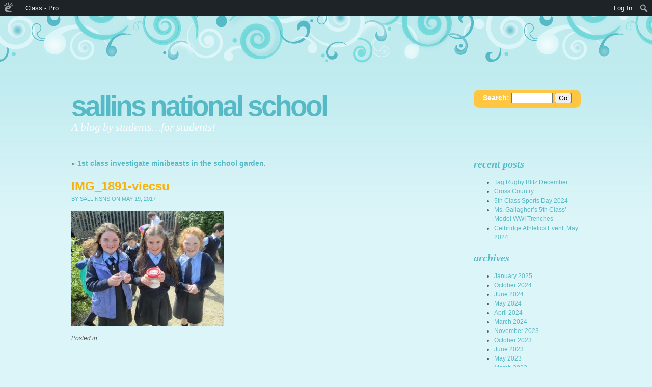

--- FILE ---
content_type: text/html; charset=UTF-8
request_url: https://sallinsns.edublogs.org/2017/05/19/1st-class-investigate-minibeasts-in-the-school-garden/img_1891-viecsu/
body_size: 12736
content:
<!DOCTYPE html PUBLIC "-//W3C//DTD XHTML 1.0 Transitional//EN" "http://www.w3.org/TR/xhtml1/DTD/xhtml1-transitional.dtd">
<html xmlns="http://www.w3.org/1999/xhtml" lang="en-GB">

<head profile="http://gmpg.org/xfn/11">
<meta http-equiv="Content-Type" content="text/html; charset=UTF-8" />

<title>IMG_1891-viecsu &laquo;  Sallins National School</title>

<link rel="stylesheet" href="https://sallinsns.edublogs.org/wp-content/themes/brand-new-day/style.css" type="text/css" media="screen" />

<link rel="pingback" href="https://sallinsns.edublogs.org/xmlrpc.php" />


<meta name='robots' content='max-image-preview:large' />
<link rel='dns-prefetch' href='//sallinsns.edublogs.org' />
<link rel="alternate" type="application/rss+xml" title="Sallins National School &raquo; Feed" href="https://sallinsns.edublogs.org/feed/" />
<link rel="alternate" type="application/rss+xml" title="Sallins National School &raquo; Comments Feed" href="https://sallinsns.edublogs.org/comments/feed/" />
<link rel="alternate" type="application/rss+xml" title="Sallins National School &raquo; IMG_1891-viecsu Comments Feed" href="https://sallinsns.edublogs.org/2017/05/19/1st-class-investigate-minibeasts-in-the-school-garden/img_1891-viecsu/feed/" />
<link rel="alternate" title="oEmbed (JSON)" type="application/json+oembed" href="https://sallinsns.edublogs.org/wp-json/oembed/1.0/embed?url=https%3A%2F%2Fsallinsns.edublogs.org%2F2017%2F05%2F19%2F1st-class-investigate-minibeasts-in-the-school-garden%2Fimg_1891-viecsu%2F" />
<link rel="alternate" title="oEmbed (XML)" type="text/xml+oembed" href="https://sallinsns.edublogs.org/wp-json/oembed/1.0/embed?url=https%3A%2F%2Fsallinsns.edublogs.org%2F2017%2F05%2F19%2F1st-class-investigate-minibeasts-in-the-school-garden%2Fimg_1891-viecsu%2F&#038;format=xml" />
<style id='wp-img-auto-sizes-contain-inline-css' type='text/css'>
img:is([sizes=auto i],[sizes^="auto," i]){contain-intrinsic-size:3000px 1500px}
/*# sourceURL=wp-img-auto-sizes-contain-inline-css */
</style>
<link rel='stylesheet' id='dashicons-css' href='https://sallinsns.edublogs.org/wp-includes/css/dashicons.min.css?ver=6.9' type='text/css' media='all' />
<link rel='stylesheet' id='admin-bar-css' href='https://sallinsns.edublogs.org/wp-includes/css/admin-bar.min.css?ver=6.9' type='text/css' media='all' />
<style id='admin-bar-inline-css' type='text/css'>

		@media screen { html { margin-top: 32px !important; } }
		@media screen and ( max-width: 782px ) { html { margin-top: 46px !important; } }
	
@media print { #wpadminbar { display:none; } }
/*# sourceURL=admin-bar-inline-css */
</style>
<style id='wp-emoji-styles-inline-css' type='text/css'>

	img.wp-smiley, img.emoji {
		display: inline !important;
		border: none !important;
		box-shadow: none !important;
		height: 1em !important;
		width: 1em !important;
		margin: 0 0.07em !important;
		vertical-align: -0.1em !important;
		background: none !important;
		padding: 0 !important;
	}
/*# sourceURL=wp-emoji-styles-inline-css */
</style>
<style id='wp-block-library-inline-css' type='text/css'>
:root{--wp-block-synced-color:#7a00df;--wp-block-synced-color--rgb:122,0,223;--wp-bound-block-color:var(--wp-block-synced-color);--wp-editor-canvas-background:#ddd;--wp-admin-theme-color:#007cba;--wp-admin-theme-color--rgb:0,124,186;--wp-admin-theme-color-darker-10:#006ba1;--wp-admin-theme-color-darker-10--rgb:0,107,160.5;--wp-admin-theme-color-darker-20:#005a87;--wp-admin-theme-color-darker-20--rgb:0,90,135;--wp-admin-border-width-focus:2px}@media (min-resolution:192dpi){:root{--wp-admin-border-width-focus:1.5px}}.wp-element-button{cursor:pointer}:root .has-very-light-gray-background-color{background-color:#eee}:root .has-very-dark-gray-background-color{background-color:#313131}:root .has-very-light-gray-color{color:#eee}:root .has-very-dark-gray-color{color:#313131}:root .has-vivid-green-cyan-to-vivid-cyan-blue-gradient-background{background:linear-gradient(135deg,#00d084,#0693e3)}:root .has-purple-crush-gradient-background{background:linear-gradient(135deg,#34e2e4,#4721fb 50%,#ab1dfe)}:root .has-hazy-dawn-gradient-background{background:linear-gradient(135deg,#faaca8,#dad0ec)}:root .has-subdued-olive-gradient-background{background:linear-gradient(135deg,#fafae1,#67a671)}:root .has-atomic-cream-gradient-background{background:linear-gradient(135deg,#fdd79a,#004a59)}:root .has-nightshade-gradient-background{background:linear-gradient(135deg,#330968,#31cdcf)}:root .has-midnight-gradient-background{background:linear-gradient(135deg,#020381,#2874fc)}:root{--wp--preset--font-size--normal:16px;--wp--preset--font-size--huge:42px}.has-regular-font-size{font-size:1em}.has-larger-font-size{font-size:2.625em}.has-normal-font-size{font-size:var(--wp--preset--font-size--normal)}.has-huge-font-size{font-size:var(--wp--preset--font-size--huge)}.has-text-align-center{text-align:center}.has-text-align-left{text-align:left}.has-text-align-right{text-align:right}.has-fit-text{white-space:nowrap!important}#end-resizable-editor-section{display:none}.aligncenter{clear:both}.items-justified-left{justify-content:flex-start}.items-justified-center{justify-content:center}.items-justified-right{justify-content:flex-end}.items-justified-space-between{justify-content:space-between}.screen-reader-text{border:0;clip-path:inset(50%);height:1px;margin:-1px;overflow:hidden;padding:0;position:absolute;width:1px;word-wrap:normal!important}.screen-reader-text:focus{background-color:#ddd;clip-path:none;color:#444;display:block;font-size:1em;height:auto;left:5px;line-height:normal;padding:15px 23px 14px;text-decoration:none;top:5px;width:auto;z-index:100000}html :where(.has-border-color){border-style:solid}html :where([style*=border-top-color]){border-top-style:solid}html :where([style*=border-right-color]){border-right-style:solid}html :where([style*=border-bottom-color]){border-bottom-style:solid}html :where([style*=border-left-color]){border-left-style:solid}html :where([style*=border-width]){border-style:solid}html :where([style*=border-top-width]){border-top-style:solid}html :where([style*=border-right-width]){border-right-style:solid}html :where([style*=border-bottom-width]){border-bottom-style:solid}html :where([style*=border-left-width]){border-left-style:solid}html :where(img[class*=wp-image-]){height:auto;max-width:100%}:where(figure){margin:0 0 1em}html :where(.is-position-sticky){--wp-admin--admin-bar--position-offset:var(--wp-admin--admin-bar--height,0px)}@media screen and (max-width:600px){html :where(.is-position-sticky){--wp-admin--admin-bar--position-offset:0px}}

/*# sourceURL=wp-block-library-inline-css */
</style><style id='global-styles-inline-css' type='text/css'>
:root{--wp--preset--aspect-ratio--square: 1;--wp--preset--aspect-ratio--4-3: 4/3;--wp--preset--aspect-ratio--3-4: 3/4;--wp--preset--aspect-ratio--3-2: 3/2;--wp--preset--aspect-ratio--2-3: 2/3;--wp--preset--aspect-ratio--16-9: 16/9;--wp--preset--aspect-ratio--9-16: 9/16;--wp--preset--color--black: #000000;--wp--preset--color--cyan-bluish-gray: #abb8c3;--wp--preset--color--white: #ffffff;--wp--preset--color--pale-pink: #f78da7;--wp--preset--color--vivid-red: #cf2e2e;--wp--preset--color--luminous-vivid-orange: #ff6900;--wp--preset--color--luminous-vivid-amber: #fcb900;--wp--preset--color--light-green-cyan: #7bdcb5;--wp--preset--color--vivid-green-cyan: #00d084;--wp--preset--color--pale-cyan-blue: #8ed1fc;--wp--preset--color--vivid-cyan-blue: #0693e3;--wp--preset--color--vivid-purple: #9b51e0;--wp--preset--gradient--vivid-cyan-blue-to-vivid-purple: linear-gradient(135deg,rgb(6,147,227) 0%,rgb(155,81,224) 100%);--wp--preset--gradient--light-green-cyan-to-vivid-green-cyan: linear-gradient(135deg,rgb(122,220,180) 0%,rgb(0,208,130) 100%);--wp--preset--gradient--luminous-vivid-amber-to-luminous-vivid-orange: linear-gradient(135deg,rgb(252,185,0) 0%,rgb(255,105,0) 100%);--wp--preset--gradient--luminous-vivid-orange-to-vivid-red: linear-gradient(135deg,rgb(255,105,0) 0%,rgb(207,46,46) 100%);--wp--preset--gradient--very-light-gray-to-cyan-bluish-gray: linear-gradient(135deg,rgb(238,238,238) 0%,rgb(169,184,195) 100%);--wp--preset--gradient--cool-to-warm-spectrum: linear-gradient(135deg,rgb(74,234,220) 0%,rgb(151,120,209) 20%,rgb(207,42,186) 40%,rgb(238,44,130) 60%,rgb(251,105,98) 80%,rgb(254,248,76) 100%);--wp--preset--gradient--blush-light-purple: linear-gradient(135deg,rgb(255,206,236) 0%,rgb(152,150,240) 100%);--wp--preset--gradient--blush-bordeaux: linear-gradient(135deg,rgb(254,205,165) 0%,rgb(254,45,45) 50%,rgb(107,0,62) 100%);--wp--preset--gradient--luminous-dusk: linear-gradient(135deg,rgb(255,203,112) 0%,rgb(199,81,192) 50%,rgb(65,88,208) 100%);--wp--preset--gradient--pale-ocean: linear-gradient(135deg,rgb(255,245,203) 0%,rgb(182,227,212) 50%,rgb(51,167,181) 100%);--wp--preset--gradient--electric-grass: linear-gradient(135deg,rgb(202,248,128) 0%,rgb(113,206,126) 100%);--wp--preset--gradient--midnight: linear-gradient(135deg,rgb(2,3,129) 0%,rgb(40,116,252) 100%);--wp--preset--font-size--small: 13px;--wp--preset--font-size--medium: 20px;--wp--preset--font-size--large: 36px;--wp--preset--font-size--x-large: 42px;--wp--preset--spacing--20: 0.44rem;--wp--preset--spacing--30: 0.67rem;--wp--preset--spacing--40: 1rem;--wp--preset--spacing--50: 1.5rem;--wp--preset--spacing--60: 2.25rem;--wp--preset--spacing--70: 3.38rem;--wp--preset--spacing--80: 5.06rem;--wp--preset--shadow--natural: 6px 6px 9px rgba(0, 0, 0, 0.2);--wp--preset--shadow--deep: 12px 12px 50px rgba(0, 0, 0, 0.4);--wp--preset--shadow--sharp: 6px 6px 0px rgba(0, 0, 0, 0.2);--wp--preset--shadow--outlined: 6px 6px 0px -3px rgb(255, 255, 255), 6px 6px rgb(0, 0, 0);--wp--preset--shadow--crisp: 6px 6px 0px rgb(0, 0, 0);}:where(.is-layout-flex){gap: 0.5em;}:where(.is-layout-grid){gap: 0.5em;}body .is-layout-flex{display: flex;}.is-layout-flex{flex-wrap: wrap;align-items: center;}.is-layout-flex > :is(*, div){margin: 0;}body .is-layout-grid{display: grid;}.is-layout-grid > :is(*, div){margin: 0;}:where(.wp-block-columns.is-layout-flex){gap: 2em;}:where(.wp-block-columns.is-layout-grid){gap: 2em;}:where(.wp-block-post-template.is-layout-flex){gap: 1.25em;}:where(.wp-block-post-template.is-layout-grid){gap: 1.25em;}.has-black-color{color: var(--wp--preset--color--black) !important;}.has-cyan-bluish-gray-color{color: var(--wp--preset--color--cyan-bluish-gray) !important;}.has-white-color{color: var(--wp--preset--color--white) !important;}.has-pale-pink-color{color: var(--wp--preset--color--pale-pink) !important;}.has-vivid-red-color{color: var(--wp--preset--color--vivid-red) !important;}.has-luminous-vivid-orange-color{color: var(--wp--preset--color--luminous-vivid-orange) !important;}.has-luminous-vivid-amber-color{color: var(--wp--preset--color--luminous-vivid-amber) !important;}.has-light-green-cyan-color{color: var(--wp--preset--color--light-green-cyan) !important;}.has-vivid-green-cyan-color{color: var(--wp--preset--color--vivid-green-cyan) !important;}.has-pale-cyan-blue-color{color: var(--wp--preset--color--pale-cyan-blue) !important;}.has-vivid-cyan-blue-color{color: var(--wp--preset--color--vivid-cyan-blue) !important;}.has-vivid-purple-color{color: var(--wp--preset--color--vivid-purple) !important;}.has-black-background-color{background-color: var(--wp--preset--color--black) !important;}.has-cyan-bluish-gray-background-color{background-color: var(--wp--preset--color--cyan-bluish-gray) !important;}.has-white-background-color{background-color: var(--wp--preset--color--white) !important;}.has-pale-pink-background-color{background-color: var(--wp--preset--color--pale-pink) !important;}.has-vivid-red-background-color{background-color: var(--wp--preset--color--vivid-red) !important;}.has-luminous-vivid-orange-background-color{background-color: var(--wp--preset--color--luminous-vivid-orange) !important;}.has-luminous-vivid-amber-background-color{background-color: var(--wp--preset--color--luminous-vivid-amber) !important;}.has-light-green-cyan-background-color{background-color: var(--wp--preset--color--light-green-cyan) !important;}.has-vivid-green-cyan-background-color{background-color: var(--wp--preset--color--vivid-green-cyan) !important;}.has-pale-cyan-blue-background-color{background-color: var(--wp--preset--color--pale-cyan-blue) !important;}.has-vivid-cyan-blue-background-color{background-color: var(--wp--preset--color--vivid-cyan-blue) !important;}.has-vivid-purple-background-color{background-color: var(--wp--preset--color--vivid-purple) !important;}.has-black-border-color{border-color: var(--wp--preset--color--black) !important;}.has-cyan-bluish-gray-border-color{border-color: var(--wp--preset--color--cyan-bluish-gray) !important;}.has-white-border-color{border-color: var(--wp--preset--color--white) !important;}.has-pale-pink-border-color{border-color: var(--wp--preset--color--pale-pink) !important;}.has-vivid-red-border-color{border-color: var(--wp--preset--color--vivid-red) !important;}.has-luminous-vivid-orange-border-color{border-color: var(--wp--preset--color--luminous-vivid-orange) !important;}.has-luminous-vivid-amber-border-color{border-color: var(--wp--preset--color--luminous-vivid-amber) !important;}.has-light-green-cyan-border-color{border-color: var(--wp--preset--color--light-green-cyan) !important;}.has-vivid-green-cyan-border-color{border-color: var(--wp--preset--color--vivid-green-cyan) !important;}.has-pale-cyan-blue-border-color{border-color: var(--wp--preset--color--pale-cyan-blue) !important;}.has-vivid-cyan-blue-border-color{border-color: var(--wp--preset--color--vivid-cyan-blue) !important;}.has-vivid-purple-border-color{border-color: var(--wp--preset--color--vivid-purple) !important;}.has-vivid-cyan-blue-to-vivid-purple-gradient-background{background: var(--wp--preset--gradient--vivid-cyan-blue-to-vivid-purple) !important;}.has-light-green-cyan-to-vivid-green-cyan-gradient-background{background: var(--wp--preset--gradient--light-green-cyan-to-vivid-green-cyan) !important;}.has-luminous-vivid-amber-to-luminous-vivid-orange-gradient-background{background: var(--wp--preset--gradient--luminous-vivid-amber-to-luminous-vivid-orange) !important;}.has-luminous-vivid-orange-to-vivid-red-gradient-background{background: var(--wp--preset--gradient--luminous-vivid-orange-to-vivid-red) !important;}.has-very-light-gray-to-cyan-bluish-gray-gradient-background{background: var(--wp--preset--gradient--very-light-gray-to-cyan-bluish-gray) !important;}.has-cool-to-warm-spectrum-gradient-background{background: var(--wp--preset--gradient--cool-to-warm-spectrum) !important;}.has-blush-light-purple-gradient-background{background: var(--wp--preset--gradient--blush-light-purple) !important;}.has-blush-bordeaux-gradient-background{background: var(--wp--preset--gradient--blush-bordeaux) !important;}.has-luminous-dusk-gradient-background{background: var(--wp--preset--gradient--luminous-dusk) !important;}.has-pale-ocean-gradient-background{background: var(--wp--preset--gradient--pale-ocean) !important;}.has-electric-grass-gradient-background{background: var(--wp--preset--gradient--electric-grass) !important;}.has-midnight-gradient-background{background: var(--wp--preset--gradient--midnight) !important;}.has-small-font-size{font-size: var(--wp--preset--font-size--small) !important;}.has-medium-font-size{font-size: var(--wp--preset--font-size--medium) !important;}.has-large-font-size{font-size: var(--wp--preset--font-size--large) !important;}.has-x-large-font-size{font-size: var(--wp--preset--font-size--x-large) !important;}
/*# sourceURL=global-styles-inline-css */
</style>

<style id='classic-theme-styles-inline-css' type='text/css'>
/*! This file is auto-generated */
.wp-block-button__link{color:#fff;background-color:#32373c;border-radius:9999px;box-shadow:none;text-decoration:none;padding:calc(.667em + 2px) calc(1.333em + 2px);font-size:1.125em}.wp-block-file__button{background:#32373c;color:#fff;text-decoration:none}
/*# sourceURL=/wp-includes/css/classic-themes.min.css */
</style>
<link rel='stylesheet' id='lean-captcha-css-css' href='https://sallinsns.edublogs.org/wp-content/mu-plugins/lean-captcha/css/lean-captcha.css?ver=1' type='text/css' media='all' />
<link rel='stylesheet' id='wmd-eduicons-css' href='https://sallinsns.edublogs.org/wp-content/plugins/edublogs-icons/edublogs-icons/style.css?ver=5' type='text/css' media='all' />
<link rel='stylesheet' id='bnd_daylight-css' href='https://sallinsns.edublogs.org/wp-content/themes/brand-new-day/daylight.css?ver=6.9' type='text/css' media='all' />
<script type="text/javascript" src="https://sallinsns.edublogs.org/wp-includes/js/jquery/jquery.min.js?ver=3.7.1" id="jquery-core-js"></script>
<script type="text/javascript" src="https://sallinsns.edublogs.org/wp-includes/js/jquery/jquery-migrate.min.js?ver=3.4.1" id="jquery-migrate-js"></script>
<link rel="https://api.w.org/" href="https://sallinsns.edublogs.org/wp-json/" /><link rel="alternate" title="JSON" type="application/json" href="https://sallinsns.edublogs.org/wp-json/wp/v2/media/4058" /><link rel="EditURI" type="application/rsd+xml" title="RSD" href="https://sallinsns.edublogs.org/xmlrpc.php?rsd" />
<meta name="generator" content="Edublogs 6.9 - https://edublogs.org" />
<link rel="canonical" href="https://sallinsns.edublogs.org/2017/05/19/1st-class-investigate-minibeasts-in-the-school-garden/img_1891-viecsu/" />
<link rel='shortlink' href='https://sallinsns.edublogs.org/?p=4058' />
<style>#wp-admin-bar-abm-login,#wp-admin-bar-ewp34_login,#wp-admin-bar-wdcab_root{display:block!important}@media screen and (max-width:782px){#wp-admin-bar-wdcab_root{padding-right:10px!important}#wp-admin-bar-wdcab_root img{margin-top:10px}#wpadminbar{position:absolute}#wp-admin-bar-ewp34_login{padding:0 8px}}body .wp-video-shortcode video,body video.wp-video-shortcode{margin:0;padding:0;background:0 0;border:none;box-shadow:none;min-width:0;height:auto;min-height:0}#wpadminbar #wp-admin-bar-top-secondary li#wp-admin-bar-pro-site a{padding-top:3px!important;height:29px!important;border-right:1px solid #333!important}#wpadminbar #wp-admin-bar-top-secondary li#wp-admin-bar-pro-site a span{color:#fff;background-image:none!important;vertical-align:top;padding:0 10px 1px!important;text-decoration:none;line-height:23px!important;height:25px!important;margin:0;cursor:pointer;border-width:1px;border-style:solid;-webkit-border-radius:3px;-webkit-appearance:none;border-radius:3px;white-space:nowrap;-webkit-box-sizing:border-box;-moz-box-sizing:border-box;box-sizing:border-box;background:#F0991B;-webkit-box-shadow:inset 0 1px 0 rgba(230,180,120,.5),0 1px 0 rgba(0,0,0,.15);box-shadow:inset 0 1px 0 rgba(230,180,120,.5),0 1px 0 rgba(0,0,0,.15);border-color:#af6701!important}#wpadminbar #wp-admin-bar-top-secondary li#wp-admin-bar-pro-site a span:before{content:"\f132";position:relative;float:left;font:400 20px/1 dashicons;speak:none;padding:4px 0;-webkit-font-smoothing:antialiased;-moz-osx-font-smoothing:grayscale;background-image:none!important;margin-right:6px}#wpadminbar #wp-admin-bar-top-secondary li#wp-admin-bar-pro-site a:hover span{background:#e28914;-webkit-box-shadow:inset 0 1px 0 rgba(230,180,120,.5),0 1px 0 rgba(0,0,0,.15);box-shadow:inset 0 1px 0 rgba(200,150,100,.5),0 1px 0 rgba(0,0,0,.15)}#bbpress-forums li:before{content:""}.screen-reader-text:not(button){clip:rect(1px,1px,1px,1px);position:absolute!important;height:1px;width:1px;overflow:hidden}</style>	<style>
		@media screen and (max-width: 782px) {
			#wpadminbar li#wp-admin-bar-log-in,
			#wpadminbar li#wp-admin-bar-register {
				display: block;
			}

			#wpadminbar li#wp-admin-bar-log-in a,
			#wpadminbar li#wp-admin-bar-register a {
				padding: 0 8px;
			}
		}
	</style>

        <script type="text/javascript">
            var jQueryMigrateHelperHasSentDowngrade = false;

			window.onerror = function( msg, url, line, col, error ) {
				// Break out early, do not processing if a downgrade reqeust was already sent.
				if ( jQueryMigrateHelperHasSentDowngrade ) {
					return true;
                }

				var xhr = new XMLHttpRequest();
				var nonce = '0d7c58abdb';
				var jQueryFunctions = [
					'andSelf',
					'browser',
					'live',
					'boxModel',
					'support.boxModel',
					'size',
					'swap',
					'clean',
					'sub',
                ];
				var match_pattern = /\)\.(.+?) is not a function/;
                var erroredFunction = msg.match( match_pattern );

                // If there was no matching functions, do not try to downgrade.
                if ( null === erroredFunction || typeof erroredFunction !== 'object' || typeof erroredFunction[1] === "undefined" || -1 === jQueryFunctions.indexOf( erroredFunction[1] ) ) {
                    return true;
                }

                // Set that we've now attempted a downgrade request.
                jQueryMigrateHelperHasSentDowngrade = true;

				xhr.open( 'POST', 'https://sallinsns.edublogs.org/wp-admin/admin-ajax.php' );
				xhr.setRequestHeader( 'Content-Type', 'application/x-www-form-urlencoded' );
				xhr.onload = function () {
					var response,
                        reload = false;

					if ( 200 === xhr.status ) {
                        try {
                        	response = JSON.parse( xhr.response );

                        	reload = response.data.reload;
                        } catch ( e ) {
                        	reload = false;
                        }
                    }

					// Automatically reload the page if a deprecation caused an automatic downgrade, ensure visitors get the best possible experience.
					if ( reload ) {
						location.reload();
                    }
				};

				xhr.send( encodeURI( 'action=jquery-migrate-downgrade-version&_wpnonce=' + nonce ) );

				// Suppress error alerts in older browsers
				return true;
			}
        </script>

							<!-- Google Analytics tracking code output by Beehive Analytics Pro -->
						<script async src="https://www.googletagmanager.com/gtag/js?id=G-NYV97JVN4H&l=beehiveDataLayer"></script>
		<script>
						window.beehiveDataLayer = window.beehiveDataLayer || [];
			function gaplusu() {beehiveDataLayer.push(arguments);}
			gaplusu('js', new Date())
						gaplusu('config', 'G-NYV97JVN4H', {
				'anonymize_ip': true,
				'allow_google_signals': false,
			})
					</script>
		<style type="text/css">
/* <![CDATA[ */
img.latex { vertical-align: middle; border: none; }
/* ]]> */
</style>
<link rel="icon" href="https://sallinsns.edublogs.org/files/2017/06/cropped-badge2017-1ekybw3-32x32.jpg" sizes="32x32" />
<link rel="icon" href="https://sallinsns.edublogs.org/files/2017/06/cropped-badge2017-1ekybw3-192x192.jpg" sizes="192x192" />
<link rel="apple-touch-icon" href="https://sallinsns.edublogs.org/files/2017/06/cropped-badge2017-1ekybw3-180x180.jpg" />
<meta name="msapplication-TileImage" content="https://sallinsns.edublogs.org/files/2017/06/cropped-badge2017-1ekybw3-270x270.jpg" />
<link rel='stylesheet' id='quick-login-css' href='https://sallinsns.edublogs.org/wp-content/plugins/quick-login/assets/quick-login.css?ver=0.5' type='text/css' media='all' />
</head>
<body class="attachment wp-singular attachment-template-default single single-attachment postid-4058 attachmentid-4058 attachment-jpeg admin-bar no-customize-support wp-theme-brand-new-day right-sidebar">
<div class="clouds"></div>
<div class="wrapper">
	<div class="header">
    	<h1 class="title"><a href="https://sallinsns.edublogs.org">Sallins National School</a></h1>
    	<div id="search" >
<form method="get" id="searchform" action="https://sallinsns.edublogs.org/">
	<label for="s" class="assistive-text">Search:</label>
	<input type="text" class="field" name="s" id="s" size="8" />
	<input type="submit" class="submit" name="submit" id="searchsubmit" value="Go" />
</form>
</div>
    	<h2 class="tagline">A blog by students&#8230;for students!</h2>
    	
  	</div>
  	
  	
	<div id="content" class="content">

			<div class="post-4058 attachment type-attachment status-inherit hentry" id="post-4058">
				<div class="navigation">
					<div class="alignleft">&laquo; <a href="https://sallinsns.edublogs.org/2017/05/19/1st-class-investigate-minibeasts-in-the-school-garden/" rel="prev">1st class investigate minibeasts in the school garden.</a></div>
					<div class="alignright"></div>
				</div>
			<h2 class="page_title">IMG_1891-viecsu</h2>
			<small><span class="post-author">by sallinsns</span> on May 19, 2017</small>

			<div class="entry">
				<p class="attachment"><a href='https://sallinsns.edublogs.org/files/2017/05/IMG_1891-viecsu.jpg'><img fetchpriority="high" decoding="async" width="300" height="225" src="https://sallinsns.edublogs.org/files/2017/05/IMG_1891-viecsu-300x225.jpg" class="attachment-medium size-medium" alt="" srcset="https://sallinsns.edublogs.org/files/2017/05/IMG_1891-viecsu-300x225.jpg 300w, https://sallinsns.edublogs.org/files/2017/05/IMG_1891-viecsu-1024x768.jpg 1024w, https://sallinsns.edublogs.org/files/2017/05/IMG_1891-viecsu.jpg 1920w" sizes="(max-width: 300px) 100vw, 300px" /></a></p>

				
				<p class="postmetadata clear">Posted in </p>
								<div class="edit-link"></div>
				
				
<!-- You can start editing here. -->
<hr />

			<!-- If comments are open, but there are no comments. -->

	 



		<div id="respond" class="comment-respond">
		<h3 id="reply-title" class="comment-reply-title">Leave a Reply <small><a rel="nofollow" id="cancel-comment-reply-link" href="/2017/05/19/1st-class-investigate-minibeasts-in-the-school-garden/img_1891-viecsu/#respond" style="display:none;">Cancel reply</a></small></h3><form action="https://sallinsns.edublogs.org/wp-comments-post.php" method="post" id="commentform" class="comment-form"><div class="quick-login-buttons"><p class="quick-login-label"><label>Login with:</label></p><a href="https://sallinsns.edublogs.org/wp-login.php?quick-login=google&#038;redirect_to=%2F2017%2F05%2F19%2F1st-class-investigate-minibeasts-in-the-school-garden%2Fimg_1891-viecsu%2F" rel="nofollow" class="quick-login-icon quick-login-provider-google" style="--quick-login-color: #4285F4" title="Continue with Google"><svg aria-labelledby="simpleicons-google-icon" role="img" viewBox="0 0 24 24" xmlns="http://www.w3.org/2000/svg"><path d="M12.24 10.285V14.4h6.806c-.275 1.765-2.056 5.174-6.806 5.174-4.095 0-7.439-3.389-7.439-7.574s3.345-7.574 7.439-7.574c2.33 0 3.891.989 4.785 1.849l3.254-3.138C18.189 1.186 15.479 0 12.24 0c-6.635 0-12 5.365-12 12s5.365 12 12 12c6.926 0 11.52-4.869 11.52-11.726 0-.788-.085-1.39-.189-1.989H12.24z"/></svg></a><a href="https://sallinsns.edublogs.org/wp-login.php?quick-login=clever&#038;redirect_to=%2F2017%2F05%2F19%2F1st-class-investigate-minibeasts-in-the-school-garden%2Fimg_1891-viecsu%2F" rel="nofollow" class="quick-login-icon quick-login-provider-clever" style="--quick-login-color: #436cf2" title="Continue with Clever"><svg height="163.89999" width="146.39999" xmlns="http://www.w3.org/2000/svg" viewBox="0 0 146.39999 163.89999" y="0px" x="0px" version="1.1"><path id="path4" d="M 81.3,163.9 C 34.6,163.9 0,127.9 0,82.4 V 82 C 0,36.9 34,0 82.7,0 c 29.9,0 47.8,10 62.5,24.5 L 123,49.9 C 110.8,38.8 98.3,32 82.5,32 c -26.7,0 -46,22.2 -46,49.4 v 0.5 c 0,27.2 18.8,49.8 46,49.8 18.1,0 29.2,-7.2 41.7,-18.6 l 22.2,22.4 C 130,153 111.9,163.9 81.3,163.9" class="st0" /></svg></a></div><p class="comment-notes"><span id="email-notes">Your email address will not be published.</span> <span class="required-field-message">Required fields are marked <span class="required">*</span></span></p><p class="comment-form-comment"><label for="comment">Comment <span class="required">*</span></label> <textarea id="comment" name="comment" cols="45" rows="8" maxlength="65525" required="required"></textarea></p><p class="comment-form-author"><label for="author">Name <span class="required">*</span></label> <input id="author" name="author" type="text" value="" size="30" maxlength="245" autocomplete="name" required="required" /></p>
<p class="comment-form-email"><label for="email">Email <span class="required">*</span></label> <input id="email" name="email" type="text" value="" size="30" maxlength="100" aria-describedby="email-notes" autocomplete="email" required="required" /></p>
<p class="comment-form-cookies-consent"><input id="wp-comment-cookies-consent" name="wp-comment-cookies-consent" type="checkbox" value="yes" /> <label for="wp-comment-cookies-consent">Save my name, email, and website in this browser for the next time I comment.</label></p>
<p class="form-submit"><input name="submit" type="submit" id="submit" class="submit" value="Post Comment" /> <input type='hidden' name='comment_post_ID' value='4058' id='comment_post_ID' />
<input type='hidden' name='comment_parent' id='comment_parent' value='0' />
</p><input type="hidden" id="_wp_unfiltered_html_comment_disabled" name="_wp_unfiltered_html_comment_disabled" value="173a38c3b3" /><script type="text/javascript">
/* <![CDATA[ */
(function(){if(window===window.parent){document.getElementById('_wp_unfiltered_html_comment_disabled').name='_wp_unfiltered_html_comment';}})();
//# sourceURL=wp_comment_form_unfiltered_html_nonce
/* ]]> */
</script>
</form>	</div><!-- #respond -->
	

				
			</div>
			
		</div>

	

	
	</div>


<ul id="sidebar" class="sidebar" >

		<li id="recent-posts-2" class="widget widget_recent_entries">
		<h3 class="widgettitle">Recent Posts</h3>
		<ul>
											<li>
					<a href="https://sallinsns.edublogs.org/2025/01/09/tag-rugby-blitz-december/">Tag Rugby Blitz December</a>
									</li>
											<li>
					<a href="https://sallinsns.edublogs.org/2024/10/10/cross-country/">Cross Country</a>
									</li>
											<li>
					<a href="https://sallinsns.edublogs.org/2024/06/27/5th-class-sports-day-2024/">5th Class Sports Day 2024</a>
									</li>
											<li>
					<a href="https://sallinsns.edublogs.org/2024/06/20/ms-gallaghers-5th-class-model-wwi-trenches/">Ms. Gallagher&#8217;s 5th Class&#8217; Model WWI Trenches</a>
									</li>
											<li>
					<a href="https://sallinsns.edublogs.org/2024/05/30/celbridge-athletics-event-may-2024/">Celbridge Athletics Event, May 2024</a>
									</li>
					</ul>

		</li><li id="archives-2" class="widget widget_archive"><h3 class="widgettitle">Archives</h3>
			<ul>
					<li><a href='https://sallinsns.edublogs.org/2025/01/'>January 2025</a></li>
	<li><a href='https://sallinsns.edublogs.org/2024/10/'>October 2024</a></li>
	<li><a href='https://sallinsns.edublogs.org/2024/06/'>June 2024</a></li>
	<li><a href='https://sallinsns.edublogs.org/2024/05/'>May 2024</a></li>
	<li><a href='https://sallinsns.edublogs.org/2024/04/'>April 2024</a></li>
	<li><a href='https://sallinsns.edublogs.org/2024/03/'>March 2024</a></li>
	<li><a href='https://sallinsns.edublogs.org/2023/11/'>November 2023</a></li>
	<li><a href='https://sallinsns.edublogs.org/2023/10/'>October 2023</a></li>
	<li><a href='https://sallinsns.edublogs.org/2023/06/'>June 2023</a></li>
	<li><a href='https://sallinsns.edublogs.org/2023/05/'>May 2023</a></li>
	<li><a href='https://sallinsns.edublogs.org/2023/03/'>March 2023</a></li>
	<li><a href='https://sallinsns.edublogs.org/2023/02/'>February 2023</a></li>
	<li><a href='https://sallinsns.edublogs.org/2022/12/'>December 2022</a></li>
	<li><a href='https://sallinsns.edublogs.org/2022/10/'>October 2022</a></li>
	<li><a href='https://sallinsns.edublogs.org/2022/05/'>May 2022</a></li>
	<li><a href='https://sallinsns.edublogs.org/2022/04/'>April 2022</a></li>
	<li><a href='https://sallinsns.edublogs.org/2021/06/'>June 2021</a></li>
	<li><a href='https://sallinsns.edublogs.org/2021/05/'>May 2021</a></li>
	<li><a href='https://sallinsns.edublogs.org/2021/03/'>March 2021</a></li>
	<li><a href='https://sallinsns.edublogs.org/2021/02/'>February 2021</a></li>
	<li><a href='https://sallinsns.edublogs.org/2021/01/'>January 2021</a></li>
	<li><a href='https://sallinsns.edublogs.org/2020/12/'>December 2020</a></li>
	<li><a href='https://sallinsns.edublogs.org/2020/11/'>November 2020</a></li>
	<li><a href='https://sallinsns.edublogs.org/2020/10/'>October 2020</a></li>
	<li><a href='https://sallinsns.edublogs.org/2020/09/'>September 2020</a></li>
	<li><a href='https://sallinsns.edublogs.org/2020/06/'>June 2020</a></li>
	<li><a href='https://sallinsns.edublogs.org/2020/05/'>May 2020</a></li>
	<li><a href='https://sallinsns.edublogs.org/2020/04/'>April 2020</a></li>
	<li><a href='https://sallinsns.edublogs.org/2020/03/'>March 2020</a></li>
	<li><a href='https://sallinsns.edublogs.org/2020/02/'>February 2020</a></li>
	<li><a href='https://sallinsns.edublogs.org/2020/01/'>January 2020</a></li>
	<li><a href='https://sallinsns.edublogs.org/2019/12/'>December 2019</a></li>
	<li><a href='https://sallinsns.edublogs.org/2019/11/'>November 2019</a></li>
	<li><a href='https://sallinsns.edublogs.org/2019/10/'>October 2019</a></li>
	<li><a href='https://sallinsns.edublogs.org/2019/06/'>June 2019</a></li>
	<li><a href='https://sallinsns.edublogs.org/2019/05/'>May 2019</a></li>
	<li><a href='https://sallinsns.edublogs.org/2019/04/'>April 2019</a></li>
	<li><a href='https://sallinsns.edublogs.org/2019/03/'>March 2019</a></li>
	<li><a href='https://sallinsns.edublogs.org/2019/02/'>February 2019</a></li>
	<li><a href='https://sallinsns.edublogs.org/2019/01/'>January 2019</a></li>
	<li><a href='https://sallinsns.edublogs.org/2018/12/'>December 2018</a></li>
	<li><a href='https://sallinsns.edublogs.org/2018/11/'>November 2018</a></li>
	<li><a href='https://sallinsns.edublogs.org/2018/10/'>October 2018</a></li>
	<li><a href='https://sallinsns.edublogs.org/2018/09/'>September 2018</a></li>
	<li><a href='https://sallinsns.edublogs.org/2018/06/'>June 2018</a></li>
	<li><a href='https://sallinsns.edublogs.org/2018/05/'>May 2018</a></li>
	<li><a href='https://sallinsns.edublogs.org/2018/04/'>April 2018</a></li>
	<li><a href='https://sallinsns.edublogs.org/2018/03/'>March 2018</a></li>
	<li><a href='https://sallinsns.edublogs.org/2018/02/'>February 2018</a></li>
	<li><a href='https://sallinsns.edublogs.org/2018/01/'>January 2018</a></li>
	<li><a href='https://sallinsns.edublogs.org/2017/12/'>December 2017</a></li>
	<li><a href='https://sallinsns.edublogs.org/2017/11/'>November 2017</a></li>
	<li><a href='https://sallinsns.edublogs.org/2017/10/'>October 2017</a></li>
	<li><a href='https://sallinsns.edublogs.org/2017/09/'>September 2017</a></li>
	<li><a href='https://sallinsns.edublogs.org/2017/07/'>July 2017</a></li>
	<li><a href='https://sallinsns.edublogs.org/2017/06/'>June 2017</a></li>
	<li><a href='https://sallinsns.edublogs.org/2017/05/'>May 2017</a></li>
	<li><a href='https://sallinsns.edublogs.org/2017/04/'>April 2017</a></li>
	<li><a href='https://sallinsns.edublogs.org/2017/03/'>March 2017</a></li>
	<li><a href='https://sallinsns.edublogs.org/2017/02/'>February 2017</a></li>
	<li><a href='https://sallinsns.edublogs.org/2017/01/'>January 2017</a></li>
	<li><a href='https://sallinsns.edublogs.org/2016/12/'>December 2016</a></li>
	<li><a href='https://sallinsns.edublogs.org/2016/11/'>November 2016</a></li>
	<li><a href='https://sallinsns.edublogs.org/2016/10/'>October 2016</a></li>
	<li><a href='https://sallinsns.edublogs.org/2016/06/'>June 2016</a></li>
	<li><a href='https://sallinsns.edublogs.org/2016/05/'>May 2016</a></li>
	<li><a href='https://sallinsns.edublogs.org/2016/04/'>April 2016</a></li>
	<li><a href='https://sallinsns.edublogs.org/2016/03/'>March 2016</a></li>
	<li><a href='https://sallinsns.edublogs.org/2016/02/'>February 2016</a></li>
	<li><a href='https://sallinsns.edublogs.org/2016/01/'>January 2016</a></li>
	<li><a href='https://sallinsns.edublogs.org/2015/06/'>June 2015</a></li>
	<li><a href='https://sallinsns.edublogs.org/2015/05/'>May 2015</a></li>
	<li><a href='https://sallinsns.edublogs.org/2015/04/'>April 2015</a></li>
	<li><a href='https://sallinsns.edublogs.org/2015/03/'>March 2015</a></li>
	<li><a href='https://sallinsns.edublogs.org/2015/02/'>February 2015</a></li>
			</ul>

			</li><li id="meta-2" class="widget widget_meta"><h3 class="widgettitle">Meta</h3>			<ul>
			<li><a href="https://sallinsns.edublogs.org/wp-login.php?action=register">Register</a></li>			<li><a href="https://sallinsns.edublogs.org/wp-login.php">Log in</a></li>
			<li><a href="https://sallinsns.edublogs.org/feed/" title="Syndicate this site using RSS 2.0">Entries <abbr title="Really Simple Syndication">RSS</abbr></a></li>
			<li><a href="https://sallinsns.edublogs.org/comments/feed/" title="The latest comments to all posts in RSS">Comments <abbr title="Really Simple Syndication">RSS</abbr></a></li>
			<li><a href="http://edublogs.org/" title="Powered by Edublogs - free blogs for education">Edublogs - free blogs for education</a></li>
						</ul>
		</li><li id="calendar-2" class="widget widget_calendar"><div id="calendar_wrap" class="calendar_wrap"><table id="wp-calendar" class="wp-calendar-table">
	<caption>November 2025</caption>
	<thead>
	<tr>
		<th scope="col" aria-label="Monday">M</th>
		<th scope="col" aria-label="Tuesday">T</th>
		<th scope="col" aria-label="Wednesday">W</th>
		<th scope="col" aria-label="Thursday">T</th>
		<th scope="col" aria-label="Friday">F</th>
		<th scope="col" aria-label="Saturday">S</th>
		<th scope="col" aria-label="Sunday">S</th>
	</tr>
	</thead>
	<tbody>
	<tr>
		<td colspan="5" class="pad">&nbsp;</td><td>1</td><td>2</td>
	</tr>
	<tr>
		<td>3</td><td id="today">4</td><td>5</td><td>6</td><td>7</td><td>8</td><td>9</td>
	</tr>
	<tr>
		<td>10</td><td>11</td><td>12</td><td>13</td><td>14</td><td>15</td><td>16</td>
	</tr>
	<tr>
		<td>17</td><td>18</td><td>19</td><td>20</td><td>21</td><td>22</td><td>23</td>
	</tr>
	<tr>
		<td>24</td><td>25</td><td>26</td><td>27</td><td>28</td><td>29</td><td>30</td>
	</tr>
	</tbody>
	</table><nav aria-label="Previous and next months" class="wp-calendar-nav">
		<span class="wp-calendar-nav-prev"><a href="https://sallinsns.edublogs.org/2025/01/">&laquo; Jan</a></span>
		<span class="pad">&nbsp;</span>
		<span class="wp-calendar-nav-next">&nbsp;</span>
	</nav></div></li></ul>

</div> <!-- end div.wrapper -->
<div class="footer-wrapper">
	<div class="sun"></div>
	<div class="trees"></div>
	<div class="stars"></div>
	<div class="footer-grass"></div>
	<div class="footer-sidebar-wrapper">
		<div class="footer-sidebar-list-wrapper">
		
<ul id="footer-sidebar1" class="footer-sidebar">
		</ul>
<ul id="footer-sidebar2" class="footer-sidebar">
		</ul>
<ul id="footer-sidebar3" class="footer-sidebar">
		</ul>
<ul id="footer-sidebar4" class="footer-sidebar">
		</ul>		</div>
	</div>
	<div class="footer-colophon">
		<a href="http://www.carolinemoore.net" target="_blank">Brand New Day Theme by Caroline Moore</a> | 
		Copyright 2026 Sallins National School | 
		Powered by <a href="http://edublogs.org" target="_blank">Edublogs</a>
	</div>
</div>
<script type="speculationrules">
{"prefetch":[{"source":"document","where":{"and":[{"href_matches":"/*"},{"not":{"href_matches":["/wp-*.php","/wp-admin/*","/files/*","/wp-content/*","/wp-content/plugins/*","/wp-content/themes/brand-new-day/*","/*\\?(.+)"]}},{"not":{"selector_matches":"a[rel~=\"nofollow\"]"}},{"not":{"selector_matches":".no-prefetch, .no-prefetch a"}}]},"eagerness":"conservative"}]}
</script>
<script type="text/javascript">_page_loaded = 1;</script><script type="text/javascript" src="https://sallinsns.edublogs.org/wp-includes/js/hoverintent-js.min.js?ver=2.2.1" id="hoverintent-js-js"></script>
<script type="text/javascript" src="https://sallinsns.edublogs.org/wp-includes/js/admin-bar.min.js?ver=6.9" id="admin-bar-js"></script>
<script type="text/javascript" src="https://sallinsns.edublogs.org/wp-includes/js/comment-reply.min.js?ver=6.9" id="comment-reply-js" async="async" data-wp-strategy="async" fetchpriority="low"></script>
<script type="text/javascript" src="https://sallinsns.edublogs.org/wp-content/mu-plugins/lean-captcha/js/howler.min.js?ver=2015102605" id="lean-captcha-howler-js"></script>
<script type="text/javascript" id="lean-captcha-js-extra">
/* <![CDATA[ */
var lean_captcha_object = {"ajax_url":"https://sallinsns.edublogs.org/wp-admin/admin-ajax.php","key":"lc_efYIKOfdVxaAir3LzArcpg=="};
//# sourceURL=lean-captcha-js-extra
/* ]]> */
</script>
<script type="text/javascript" src="https://sallinsns.edublogs.org/wp-content/mu-plugins/lean-captcha/js/lean-captcha.js?ver=201709035" id="lean-captcha-js"></script>
<script type="text/javascript" id="blog_templates_front-js-extra">
/* <![CDATA[ */
var blog_templates_params = {"type":""};
//# sourceURL=blog_templates_front-js-extra
/* ]]> */
</script>
<script type="text/javascript" src="https://sallinsns.edublogs.org/wp-content/plugins/blogtemplates//blogtemplatesfiles/assets/js/front.js?ver=2.6.8.2" id="blog_templates_front-js"></script>
<script id="wp-emoji-settings" type="application/json">
{"baseUrl":"https://s.w.org/images/core/emoji/17.0.2/72x72/","ext":".png","svgUrl":"https://s.w.org/images/core/emoji/17.0.2/svg/","svgExt":".svg","source":{"concatemoji":"https://sallinsns.edublogs.org/wp-includes/js/wp-emoji-release.min.js?ver=6.9"}}
</script>
<script type="module">
/* <![CDATA[ */
/*! This file is auto-generated */
const a=JSON.parse(document.getElementById("wp-emoji-settings").textContent),o=(window._wpemojiSettings=a,"wpEmojiSettingsSupports"),s=["flag","emoji"];function i(e){try{var t={supportTests:e,timestamp:(new Date).valueOf()};sessionStorage.setItem(o,JSON.stringify(t))}catch(e){}}function c(e,t,n){e.clearRect(0,0,e.canvas.width,e.canvas.height),e.fillText(t,0,0);t=new Uint32Array(e.getImageData(0,0,e.canvas.width,e.canvas.height).data);e.clearRect(0,0,e.canvas.width,e.canvas.height),e.fillText(n,0,0);const a=new Uint32Array(e.getImageData(0,0,e.canvas.width,e.canvas.height).data);return t.every((e,t)=>e===a[t])}function p(e,t){e.clearRect(0,0,e.canvas.width,e.canvas.height),e.fillText(t,0,0);var n=e.getImageData(16,16,1,1);for(let e=0;e<n.data.length;e++)if(0!==n.data[e])return!1;return!0}function u(e,t,n,a){switch(t){case"flag":return n(e,"\ud83c\udff3\ufe0f\u200d\u26a7\ufe0f","\ud83c\udff3\ufe0f\u200b\u26a7\ufe0f")?!1:!n(e,"\ud83c\udde8\ud83c\uddf6","\ud83c\udde8\u200b\ud83c\uddf6")&&!n(e,"\ud83c\udff4\udb40\udc67\udb40\udc62\udb40\udc65\udb40\udc6e\udb40\udc67\udb40\udc7f","\ud83c\udff4\u200b\udb40\udc67\u200b\udb40\udc62\u200b\udb40\udc65\u200b\udb40\udc6e\u200b\udb40\udc67\u200b\udb40\udc7f");case"emoji":return!a(e,"\ud83e\u1fac8")}return!1}function f(e,t,n,a){let r;const o=(r="undefined"!=typeof WorkerGlobalScope&&self instanceof WorkerGlobalScope?new OffscreenCanvas(300,150):document.createElement("canvas")).getContext("2d",{willReadFrequently:!0}),s=(o.textBaseline="top",o.font="600 32px Arial",{});return e.forEach(e=>{s[e]=t(o,e,n,a)}),s}function r(e){var t=document.createElement("script");t.src=e,t.defer=!0,document.head.appendChild(t)}a.supports={everything:!0,everythingExceptFlag:!0},new Promise(t=>{let n=function(){try{var e=JSON.parse(sessionStorage.getItem(o));if("object"==typeof e&&"number"==typeof e.timestamp&&(new Date).valueOf()<e.timestamp+604800&&"object"==typeof e.supportTests)return e.supportTests}catch(e){}return null}();if(!n){if("undefined"!=typeof Worker&&"undefined"!=typeof OffscreenCanvas&&"undefined"!=typeof URL&&URL.createObjectURL&&"undefined"!=typeof Blob)try{var e="postMessage("+f.toString()+"("+[JSON.stringify(s),u.toString(),c.toString(),p.toString()].join(",")+"));",a=new Blob([e],{type:"text/javascript"});const r=new Worker(URL.createObjectURL(a),{name:"wpTestEmojiSupports"});return void(r.onmessage=e=>{i(n=e.data),r.terminate(),t(n)})}catch(e){}i(n=f(s,u,c,p))}t(n)}).then(e=>{for(const n in e)a.supports[n]=e[n],a.supports.everything=a.supports.everything&&a.supports[n],"flag"!==n&&(a.supports.everythingExceptFlag=a.supports.everythingExceptFlag&&a.supports[n]);var t;a.supports.everythingExceptFlag=a.supports.everythingExceptFlag&&!a.supports.flag,a.supports.everything||((t=a.source||{}).concatemoji?r(t.concatemoji):t.wpemoji&&t.twemoji&&(r(t.twemoji),r(t.wpemoji)))});
//# sourceURL=https://sallinsns.edublogs.org/wp-includes/js/wp-emoji-loader.min.js
/* ]]> */
</script>
		<div id="wpadminbar" class="nojq nojs">
							<a class="screen-reader-shortcut" href="#wp-toolbar" tabindex="1">Skip to toolbar</a>
						<div class="quicklinks" id="wp-toolbar" role="navigation" aria-label="Toolbar">
				<ul role='menu' id='wp-admin-bar-root-default' class="ab-top-menu"><li role='group' id='wp-admin-bar-wp-logo' class="menupop"><a class='ab-item' role="menuitem" aria-expanded="false" href='https://edublogs.org/wp-admin/user/about.php'><span class="ab-icon" aria-hidden="true"></span><span class="screen-reader-text">About WordPress</span></a><div class="ab-sub-wrapper"><ul role='menu' aria-label='About WordPress' id='wp-admin-bar-wp-logo-default' class="ab-submenu"><li role='group' id='wp-admin-bar-contribute'><a class='ab-item' role="menuitem" href='https://edublogs.org/wp-admin/user/contribute.php'>Get Involved</a></li><li role='group' id='wp-admin-bar-about'><a class='ab-item' role="menuitem" href='https://edublogs.org/about/'>About Edublogs</a></li></ul><ul role='menu' aria-label='About WordPress' id='wp-admin-bar-wp-logo-external' class="ab-sub-secondary ab-submenu"><li role='group' id='wp-admin-bar-learn'><a class='ab-item' role="menuitem" href='https://learn.wordpress.org/'>Learn WordPress</a></li><li role='group' id='wp-admin-bar-wporg'><a class='ab-item' role="menuitem" href='https://edublogs.org/'>Edublogs.org</a></li><li role='group' id='wp-admin-bar-documentation'><a class='ab-item' role="menuitem" href='https://help.edublogs.org/'>Documentation</a></li><li role='group' id='wp-admin-bar-eb-contact'><a class='ab-item' role="menuitem" href='https://edublogs.org/contact/'>Contact</a></li></ul></div></li><li role='group' id='wp-admin-bar-classes_info'><div class="ab-item ab-empty-item" role="menuitem">Class - Pro</div></li></ul><ul role='menu' id='wp-admin-bar-top-secondary' class="ab-top-secondary ab-top-menu"><li role='group' id='wp-admin-bar-log-in'><a class='ab-item' role="menuitem" href='https://sallinsns.edublogs.org/wp-login.php'>Log In</a></li><li role='group' id='wp-admin-bar-search' class="admin-bar-search"><div class="ab-item ab-empty-item" tabindex="-1" role="menuitem"><form action="https://sallinsns.edublogs.org/" method="get" id="adminbarsearch"><input class="adminbar-input" name="s" id="adminbar-search" type="text" value="" maxlength="150" /><label for="adminbar-search" class="screen-reader-text">Search</label><input type="submit" class="adminbar-button" value="Search" /></form></div></li></ul>			</div>
		</div>

		
</body>
</html>

		
